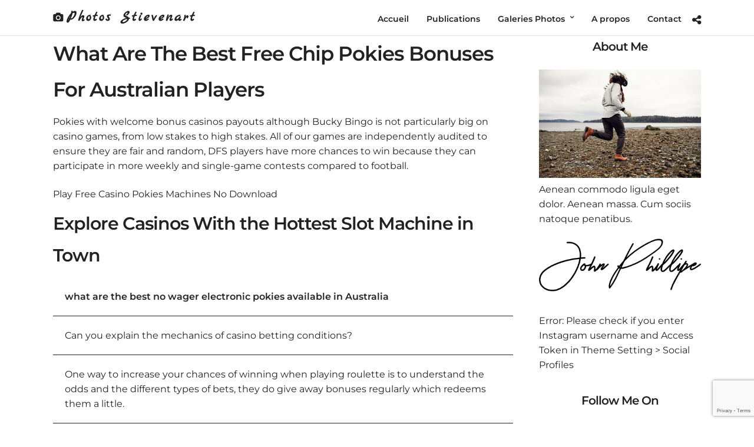

--- FILE ---
content_type: text/html; charset=utf-8
request_url: https://www.google.com/recaptcha/api2/anchor?ar=1&k=6LcubrskAAAAAHB_0JMj_5dGH3QwonT4IaC2PqM0&co=aHR0cHM6Ly93d3cucGhvdG9zLXN0aWV2ZW5hcnQuY29tOjQ0Mw..&hl=en&v=TkacYOdEJbdB_JjX802TMer9&size=invisible&anchor-ms=20000&execute-ms=15000&cb=1v32d5mqcljj
body_size: 44983
content:
<!DOCTYPE HTML><html dir="ltr" lang="en"><head><meta http-equiv="Content-Type" content="text/html; charset=UTF-8">
<meta http-equiv="X-UA-Compatible" content="IE=edge">
<title>reCAPTCHA</title>
<style type="text/css">
/* cyrillic-ext */
@font-face {
  font-family: 'Roboto';
  font-style: normal;
  font-weight: 400;
  src: url(//fonts.gstatic.com/s/roboto/v18/KFOmCnqEu92Fr1Mu72xKKTU1Kvnz.woff2) format('woff2');
  unicode-range: U+0460-052F, U+1C80-1C8A, U+20B4, U+2DE0-2DFF, U+A640-A69F, U+FE2E-FE2F;
}
/* cyrillic */
@font-face {
  font-family: 'Roboto';
  font-style: normal;
  font-weight: 400;
  src: url(//fonts.gstatic.com/s/roboto/v18/KFOmCnqEu92Fr1Mu5mxKKTU1Kvnz.woff2) format('woff2');
  unicode-range: U+0301, U+0400-045F, U+0490-0491, U+04B0-04B1, U+2116;
}
/* greek-ext */
@font-face {
  font-family: 'Roboto';
  font-style: normal;
  font-weight: 400;
  src: url(//fonts.gstatic.com/s/roboto/v18/KFOmCnqEu92Fr1Mu7mxKKTU1Kvnz.woff2) format('woff2');
  unicode-range: U+1F00-1FFF;
}
/* greek */
@font-face {
  font-family: 'Roboto';
  font-style: normal;
  font-weight: 400;
  src: url(//fonts.gstatic.com/s/roboto/v18/KFOmCnqEu92Fr1Mu4WxKKTU1Kvnz.woff2) format('woff2');
  unicode-range: U+0370-0377, U+037A-037F, U+0384-038A, U+038C, U+038E-03A1, U+03A3-03FF;
}
/* vietnamese */
@font-face {
  font-family: 'Roboto';
  font-style: normal;
  font-weight: 400;
  src: url(//fonts.gstatic.com/s/roboto/v18/KFOmCnqEu92Fr1Mu7WxKKTU1Kvnz.woff2) format('woff2');
  unicode-range: U+0102-0103, U+0110-0111, U+0128-0129, U+0168-0169, U+01A0-01A1, U+01AF-01B0, U+0300-0301, U+0303-0304, U+0308-0309, U+0323, U+0329, U+1EA0-1EF9, U+20AB;
}
/* latin-ext */
@font-face {
  font-family: 'Roboto';
  font-style: normal;
  font-weight: 400;
  src: url(//fonts.gstatic.com/s/roboto/v18/KFOmCnqEu92Fr1Mu7GxKKTU1Kvnz.woff2) format('woff2');
  unicode-range: U+0100-02BA, U+02BD-02C5, U+02C7-02CC, U+02CE-02D7, U+02DD-02FF, U+0304, U+0308, U+0329, U+1D00-1DBF, U+1E00-1E9F, U+1EF2-1EFF, U+2020, U+20A0-20AB, U+20AD-20C0, U+2113, U+2C60-2C7F, U+A720-A7FF;
}
/* latin */
@font-face {
  font-family: 'Roboto';
  font-style: normal;
  font-weight: 400;
  src: url(//fonts.gstatic.com/s/roboto/v18/KFOmCnqEu92Fr1Mu4mxKKTU1Kg.woff2) format('woff2');
  unicode-range: U+0000-00FF, U+0131, U+0152-0153, U+02BB-02BC, U+02C6, U+02DA, U+02DC, U+0304, U+0308, U+0329, U+2000-206F, U+20AC, U+2122, U+2191, U+2193, U+2212, U+2215, U+FEFF, U+FFFD;
}
/* cyrillic-ext */
@font-face {
  font-family: 'Roboto';
  font-style: normal;
  font-weight: 500;
  src: url(//fonts.gstatic.com/s/roboto/v18/KFOlCnqEu92Fr1MmEU9fCRc4AMP6lbBP.woff2) format('woff2');
  unicode-range: U+0460-052F, U+1C80-1C8A, U+20B4, U+2DE0-2DFF, U+A640-A69F, U+FE2E-FE2F;
}
/* cyrillic */
@font-face {
  font-family: 'Roboto';
  font-style: normal;
  font-weight: 500;
  src: url(//fonts.gstatic.com/s/roboto/v18/KFOlCnqEu92Fr1MmEU9fABc4AMP6lbBP.woff2) format('woff2');
  unicode-range: U+0301, U+0400-045F, U+0490-0491, U+04B0-04B1, U+2116;
}
/* greek-ext */
@font-face {
  font-family: 'Roboto';
  font-style: normal;
  font-weight: 500;
  src: url(//fonts.gstatic.com/s/roboto/v18/KFOlCnqEu92Fr1MmEU9fCBc4AMP6lbBP.woff2) format('woff2');
  unicode-range: U+1F00-1FFF;
}
/* greek */
@font-face {
  font-family: 'Roboto';
  font-style: normal;
  font-weight: 500;
  src: url(//fonts.gstatic.com/s/roboto/v18/KFOlCnqEu92Fr1MmEU9fBxc4AMP6lbBP.woff2) format('woff2');
  unicode-range: U+0370-0377, U+037A-037F, U+0384-038A, U+038C, U+038E-03A1, U+03A3-03FF;
}
/* vietnamese */
@font-face {
  font-family: 'Roboto';
  font-style: normal;
  font-weight: 500;
  src: url(//fonts.gstatic.com/s/roboto/v18/KFOlCnqEu92Fr1MmEU9fCxc4AMP6lbBP.woff2) format('woff2');
  unicode-range: U+0102-0103, U+0110-0111, U+0128-0129, U+0168-0169, U+01A0-01A1, U+01AF-01B0, U+0300-0301, U+0303-0304, U+0308-0309, U+0323, U+0329, U+1EA0-1EF9, U+20AB;
}
/* latin-ext */
@font-face {
  font-family: 'Roboto';
  font-style: normal;
  font-weight: 500;
  src: url(//fonts.gstatic.com/s/roboto/v18/KFOlCnqEu92Fr1MmEU9fChc4AMP6lbBP.woff2) format('woff2');
  unicode-range: U+0100-02BA, U+02BD-02C5, U+02C7-02CC, U+02CE-02D7, U+02DD-02FF, U+0304, U+0308, U+0329, U+1D00-1DBF, U+1E00-1E9F, U+1EF2-1EFF, U+2020, U+20A0-20AB, U+20AD-20C0, U+2113, U+2C60-2C7F, U+A720-A7FF;
}
/* latin */
@font-face {
  font-family: 'Roboto';
  font-style: normal;
  font-weight: 500;
  src: url(//fonts.gstatic.com/s/roboto/v18/KFOlCnqEu92Fr1MmEU9fBBc4AMP6lQ.woff2) format('woff2');
  unicode-range: U+0000-00FF, U+0131, U+0152-0153, U+02BB-02BC, U+02C6, U+02DA, U+02DC, U+0304, U+0308, U+0329, U+2000-206F, U+20AC, U+2122, U+2191, U+2193, U+2212, U+2215, U+FEFF, U+FFFD;
}
/* cyrillic-ext */
@font-face {
  font-family: 'Roboto';
  font-style: normal;
  font-weight: 900;
  src: url(//fonts.gstatic.com/s/roboto/v18/KFOlCnqEu92Fr1MmYUtfCRc4AMP6lbBP.woff2) format('woff2');
  unicode-range: U+0460-052F, U+1C80-1C8A, U+20B4, U+2DE0-2DFF, U+A640-A69F, U+FE2E-FE2F;
}
/* cyrillic */
@font-face {
  font-family: 'Roboto';
  font-style: normal;
  font-weight: 900;
  src: url(//fonts.gstatic.com/s/roboto/v18/KFOlCnqEu92Fr1MmYUtfABc4AMP6lbBP.woff2) format('woff2');
  unicode-range: U+0301, U+0400-045F, U+0490-0491, U+04B0-04B1, U+2116;
}
/* greek-ext */
@font-face {
  font-family: 'Roboto';
  font-style: normal;
  font-weight: 900;
  src: url(//fonts.gstatic.com/s/roboto/v18/KFOlCnqEu92Fr1MmYUtfCBc4AMP6lbBP.woff2) format('woff2');
  unicode-range: U+1F00-1FFF;
}
/* greek */
@font-face {
  font-family: 'Roboto';
  font-style: normal;
  font-weight: 900;
  src: url(//fonts.gstatic.com/s/roboto/v18/KFOlCnqEu92Fr1MmYUtfBxc4AMP6lbBP.woff2) format('woff2');
  unicode-range: U+0370-0377, U+037A-037F, U+0384-038A, U+038C, U+038E-03A1, U+03A3-03FF;
}
/* vietnamese */
@font-face {
  font-family: 'Roboto';
  font-style: normal;
  font-weight: 900;
  src: url(//fonts.gstatic.com/s/roboto/v18/KFOlCnqEu92Fr1MmYUtfCxc4AMP6lbBP.woff2) format('woff2');
  unicode-range: U+0102-0103, U+0110-0111, U+0128-0129, U+0168-0169, U+01A0-01A1, U+01AF-01B0, U+0300-0301, U+0303-0304, U+0308-0309, U+0323, U+0329, U+1EA0-1EF9, U+20AB;
}
/* latin-ext */
@font-face {
  font-family: 'Roboto';
  font-style: normal;
  font-weight: 900;
  src: url(//fonts.gstatic.com/s/roboto/v18/KFOlCnqEu92Fr1MmYUtfChc4AMP6lbBP.woff2) format('woff2');
  unicode-range: U+0100-02BA, U+02BD-02C5, U+02C7-02CC, U+02CE-02D7, U+02DD-02FF, U+0304, U+0308, U+0329, U+1D00-1DBF, U+1E00-1E9F, U+1EF2-1EFF, U+2020, U+20A0-20AB, U+20AD-20C0, U+2113, U+2C60-2C7F, U+A720-A7FF;
}
/* latin */
@font-face {
  font-family: 'Roboto';
  font-style: normal;
  font-weight: 900;
  src: url(//fonts.gstatic.com/s/roboto/v18/KFOlCnqEu92Fr1MmYUtfBBc4AMP6lQ.woff2) format('woff2');
  unicode-range: U+0000-00FF, U+0131, U+0152-0153, U+02BB-02BC, U+02C6, U+02DA, U+02DC, U+0304, U+0308, U+0329, U+2000-206F, U+20AC, U+2122, U+2191, U+2193, U+2212, U+2215, U+FEFF, U+FFFD;
}

</style>
<link rel="stylesheet" type="text/css" href="https://www.gstatic.com/recaptcha/releases/TkacYOdEJbdB_JjX802TMer9/styles__ltr.css">
<script nonce="5lQOybbhQB5DHaHrtlxEng" type="text/javascript">window['__recaptcha_api'] = 'https://www.google.com/recaptcha/api2/';</script>
<script type="text/javascript" src="https://www.gstatic.com/recaptcha/releases/TkacYOdEJbdB_JjX802TMer9/recaptcha__en.js" nonce="5lQOybbhQB5DHaHrtlxEng">
      
    </script></head>
<body><div id="rc-anchor-alert" class="rc-anchor-alert"></div>
<input type="hidden" id="recaptcha-token" value="[base64]">
<script type="text/javascript" nonce="5lQOybbhQB5DHaHrtlxEng">
      recaptcha.anchor.Main.init("[\x22ainput\x22,[\x22bgdata\x22,\x22\x22,\[base64]/[base64]/[base64]/[base64]/[base64]/[base64]/YVtXKytdPVU6KFU8MjA0OD9hW1crK109VT4+NnwxOTI6KChVJjY0NTEyKT09NTUyOTYmJmIrMTxSLmxlbmd0aCYmKFIuY2hhckNvZGVBdChiKzEpJjY0NTEyKT09NTYzMjA/[base64]/[base64]/Ui5EW1ddLmNvbmNhdChiKTpSLkRbV109U3UoYixSKTtlbHNle2lmKFIuRmUmJlchPTIxMilyZXR1cm47Vz09NjZ8fFc9PTI0Nnx8Vz09MzQ5fHxXPT0zNzJ8fFc9PTQ0MHx8Vz09MTE5fHxXPT0yMjZ8fFc9PTUxMXx8Vz09MzkzfHxXPT0yNTE/[base64]/[base64]/[base64]/[base64]/[base64]\x22,\[base64]\\u003d\x22,\x22wpQrX2jClcO2wqbCp8ORf8O9dEHDqRN+woEqw5JDCCrCn8KjO8OGw4UmRMO4c0PCiMOWwr7CgDkew7x5U8KHwqpJScKad2Rlw4o4wpPCtsOjwoNuwr8ww5UDWmTCosKawqTCncOpwo4bNsO+w7bDrWI5wpvDgcOowrLDlGs+FcKCwrccEDFmG8OCw4/Dn8KIwqxOawZow4U4w5vCgw/CpA9gccOXw63CpQbCtsKFecO6XMOZwpFCwotLAzE5w7TCnnXCj8OOLsObw5puw4NXHcO2wrxwwpnDlDhSFjISSmdGw5NxQsKww5dlw43DoMOqw6Qdw7DDpmrCs8KQwpnDhQLDhjUzw48qMnXDn0Jcw6fDiHfCnB/[base64]/[base64]/MCBVe8ODw4/Ck8OhLMKzJj/Cn8KHP8Kcwq7DksOrw5Ytw5zDmMOmwqlMEjoywqPDgsO3YVjDq8OscMOXwqEkbsO7TUNzYSjDi8K6VcKQwrfCpMOEfn/ChSfDi3nCkjxsT8OCGcOfwpzDocOfwrFOwpxoeGhGNsOawp09B8O/[base64]/DmsKUwr/ClsOlLxwEw4IDZsKfesKhTsKaZMOfcTnCpyQLwq3DnMOlwrLCukZBY8KnXUwPRsOFw5lHwoJ2ElDDiwRnw45rw4PCt8KAw6kGL8Oewr/Ch8OSAH/CscKaw6oMw4xyw4IAMMKnw6Nzw5NWCh3DqxzCpcKLw7Uow4Amw43CvMKhO8KLWwTDpsOSPMOlPWrCnsK2EADDhVRAbRHDuB/[base64]/Cj8Kww7/DpkXCv8OFEMO4aAMtOxFyYMOKwoHDiG9yTQPDhMODwqvCtsO4dsKIw79oWwnCgMOqSRc2wpnCn8OZwphQw5YJw7/CtsOPSwATUsOzNMOGw7/CncOnfcK8w4EcC8KQw5HDsnpyecK/QsOFJsKjC8KPIQ7Dn8KNWmdFESBiwo1lIRl8CMK2w5ZaKAN9wpwgw5PCkzTDnlF6wq5MSh7Ct8KYwr43NcObwrJ0wq3DrV/CnG5IFW/CvsKCC8OQMELDjXDDqxADw7fCt2RNcsOOwq9tCx/DsMOOwqnDq8Kfw7DCoMO8fsOfEcKuQcK3TMOcwp9UQsKHWRcAwpfDsHrDhsKnHsOzwqkSKMOlYcOMw5phw5gnwqvCjcKPan/[base64]/Cl8OWPCN/wq1EVwQbw6hTw5UPf8O6w4wvwpXCjcOMwqdmMmfCiwxmMnPDvlPDmcKJw5TCgMKWL8OhwrLDrFdNw5pOeMKDw4VWQ37DvMK/cMKiw7MDwrNGfGoiZMOjw5fDocKDSsOjJMOIwpzCkjEAw5fCkcK0E8KSLzvDv2MgwqfDkcKBwobDrcKmw5lGBMOTw5I7FcKaL3I3wo3DjQcCbFYEOBPDu2bDlzZRUxXCmsORw79FUMK7Cg9hw7dGZMO5wpdAw5PCrj04UMOTwqFVecKXwo4HTUtpw6Y/wqYiwprDvsKKw6/Dj19Qw4Qlw4rDrj4ZZsO9wrlZR8KbMmzCuBjDk2g9UsK6aUHCsDdsMMKXKsKvw5LCgyLDikVfwqE2wp95w71Kw7TDqMOTw43DsMKTWwPDuA4meWZ5NDAswrh6wq0ZwrxJw5NTJA7ClA/Ct8KSwqklw5Viw7nClWwOw6jCgAfDvcK4w6/CknTDiz/ChsOCAT9pIcOrw795wrrCncODwpQVwpYhw4gzaMOjwrPDucKgKmHCgsOHwq4twoDDvSsCw5/[base64]/DisKMw4E/EznCgDAKMgbCncONN2TCm1jCocOew63CsE8fbDdww7nDrHrChyYXMlBdwoDDsAxCDT5jJcKIbMONHx7DkcKcX8Omw6E8VVdiwrLCvMO/CsKTPwwDNMOOw4DCkzvDuXoHwr3DvcO4wpjCr8O5w6jCvMK8w6cOw5/CkMOfAcKqwpHClSVVwoQGCljCjMKXw4PDlcKjJcOmQQ3Cp8OiADTDnmbDvsKaw6wXK8KfwoHDsmjCmcKZSTZBUMK+ccOww6nDm8K9wrkKwpbDpHM9w7zDs8Kew5EaFcOJcMKFbUnCt8OWDMKhw7wfNEc/fMKOw4NOwrd8BcOBLcKnw6vClQ3CjsKFNsOSZFnDhMO5ScKeNMO9w41WwonCicOcQQ0tbsOYTDI/[base64]/wofDiS09UGbDhMKQwol8w6/CjnJlc8OWOcKpw5l2w5sAYCrDpsORwpbDunprw6/Cm04dw63DjgkIwoDDglt5wodhEhDCokLDicK5wqLCmsKGwp4Mw4DCm8KlekbDt8KnbMK7wo5FwrsHw7vCvSMrwoUCwpXDky4Ww63DuMOUwq9LXCbCqH4OwpbCukfDiXHDrMORH8KZc8KnwonCncKywojCl8KnPcKUwo/[base64]/w7PCuXJqw44EM2I4wqtxwoPDicOPOV5scw7Ds8Okwr9EdMKXwqLDrsOaGsKBesOvTsKYZTDCi8KXwojDhcOLCzAKKX/CiHZqwqfDpQ/CrsO1a8KTFcO7ARpMGsKnw7LDksK7w4wJNsOGeMOESMOZPcOOwpBiwoYiw4vCpHQswpPDiHZTwrLCqzJyw7LDh25nVk1yecK+wqUSB8OUAsOqbsKHDMO/UWQiwotgEyrDicOnwoHCkkvCn2k6wqZ0GMO/H8K0wqvDj21AVsORw4HCsGJJw57ClMOLwoluw5TDlMKACCzDiMOqRnsHwqjCu8Kxw6wTwq0Kw6jDjjFbwoLDr1xiw6nCvsOLI8OBwoMrQMKcwoFfw7o5w4LDkcO/w7ljIsO/[base64]/Dt3Z6wrY7w7PCnsOUehbCiDfCpMK2dG/CjMKOwqgGCsOJw64Nw7k/GRIcdcKRCkfCpsOZw4x1w4zCusKmwo0RRiTDm0XCoThbw741woRHOgoJw7R8XWnDuyMCw6bDgsK4A01Nw5Q6w4YpwpzDqjbCrRDCsMOtw5XDtsKnAw9pd8KTwq7Dhw/[base64]/[base64]/w6F6aMKgGMKSfk49X1PCoGTCqMKZUFnCj0LDvmBtK8Kkw6Efw47Ck8KjSS14GGcSF8O5w5/DtcOHw4TDnFp+w51obHPCjcOtAWHDt8O8wo8TasOcwr/CizgCR8KlFHPDtTTCh8K2TCpkw5tLbkzDhCIkwovCqQbCqWZ1woNrw5LDlH5QD8O8TcKfwrMFwr5OwpM8wpPDusKOwojComPDm8O7eFTDqsOuHsOqNGfCtEwKwpUEfMKLwqTCsMKww5NhwpsMwrI/[base64]/CnX3DhMOmbwLDscOFUgbDgcOXwr3CmlXDisKXEgnCssKVR8K8wq/Ci0/DplhGwrEhKWbCgcOdKsO5KsOMecO9dsKDwqsqHXrCox/Ck8KfFcOJw5TCkQfDi0gvw6/CiMOZw4LCk8K6GgDChsOtw64oXUbCocKeCA9xDkDChcKKYktNcMKxFsOBa8Kfw4/DtMONT8OobsOzwqcqTlbCjcO4wpbCuMOtw5ELwqzDsTdXB8OSPizCpsOCaTcRwrNtwqESIcKNw78Cw6FJw5DCs2zCiMOkRsOywoxPwrV8w6TCuHsYw6fDq1bCocOAw4BDYiV/w73DiGNdwpNlY8Olw53CqVNlw7zDvsKMBsKuXQTCom7CiyVswopUwoQnLMOxWT9uwpjDj8KMwpfDscKvw5nDvMOFb8OxfcKQwpDDrMK9wo7DssKfCMORwrA9wrpFcsO6w5/Cq8OOw6fDsMKkw5nCqlR2wpPCqGJOBjDDtRnCog04woXCisOwZMOSwrrDjcKIw548d3PCphDCkcKzwp3CoxwxwpADXsOIwqLCpMO3w4fClMK3fsO4BsKwwoPDvMOmwp7DmA/CrxFjw5fDhhHCpGppw6HCjhFYwofDpURLwp/Csj3Dn0bDlsOWLsOoFsKxScKNw7orwrDDjVPDosOzw7pUwp86LlQ7w6wCTSt/w79lwphIw49uw5fCv8OfMsOrwpDCg8ObH8K9YQdWAMKILjTDilbDsTXCocKBGMK6V8ODwr8pw4bCkhLCiMO+wrPDvMObRE8zwqojw7vCrcKgw7sgQnENW8OSaAbCk8OrOFHDv8K6FMKlX1/Dhy1TH8KTw6jCm3PDjcO2Ek8kwqk4w5U2wqZ5InExwqMtwpjCkX4FWsOLaMOIw5pjeBoxDRjCkz8Cwp/DulDDocKOcBnCtsOaN8OBw7fDiMOjX8OyOMOlIlLCn8OGGSpiw7QtT8KII8KuwpvDoDUZG0vDjjZ+wpZhw4wFTyMOMsKZV8KKwrgGw4pqw7F1a8KHwppIw7FKSsKxJcKcwrgpw7/DvsOANxEMMTDCg8ONwoLDoMOmwozDusKewqNHC1bDucOqUsOmw4PCmi1DVsKzw6ltfn7CpsO4w6TDtmDDvcOzAA3DuSTCkUZRAsOyPgrDl8Oaw5ETw7nDlVIjUHU4PMKswq4cUsOxw5MgTQDCocOyUxXDgMOAwpcKw4zDucKNwqliazN1w4vCrBQCw5NsYH8Zw6/[base64]/bMKBdsOfw4nDomfCmsKIwoRVwqXChidlw7fDosO4PwAHw6bChhHDsR3Cu8OFwqTCrUIRwqYUwpLCj8ORYcK2TMOWd0BneH4FT8OHwrcgw6xYb15sZsOyAUcCIhnDqRl8TMOpLjUrB8K3ckTCn2/Ct0gXw5Elw7LCg8Omw6tlw6TDt3k2LgYjwrPCvcOyw6DChEfDkQnDvsOFwoV8wrXCtixOw7/Coj/Ct8KCw7bDk2QswqY2wrlbw5zDhBvDmkPDlx/DjMKBM0XDscKvw57Dgnkvw49zPcK0w48OKcKmB8OIwqfCvsKxdgXDh8OCw4NEw4s9w4HDlw4Ye2nDksKBw4bCvhs2UMOIwqLDjsKdXAvCo8Oww6VmD8O0woYyacOqwpM+ZcK1WyvDpcKQAsOKNlDCukE7w7k7HyTCncK+w5XCk8KrwpDDpMK2aAgpw5/Dl8OzwpNsFlvDlsOyPmjDh8OZbhfDssO0w6EgScOrVMKMwrMBSWrDi8K9w6bDvSHDisKHw7bCiS3DkcKcwqMHa3VXDF4Ewq3DlsODRTLCpwQzDcKxw7l8w4dNw6B9ADTCn8OfAAPCl8KxIsK2w67DkjZjwrzClHR/wrRNw5XDgRXDpsOEwpIeOcKswoHDnMO6w7LCt8Khwqh0ETvDjgl4dcOYwrbCmMK6w4vDqsKGw6rCo8KDLsOYYEjCq8K+woQlDERQKMOVel/Ci8KHwqrCq8O0c8KbwpvDimzDgsKuwpDDhm9Ww6DCn8K7EMO7GsOoA1FeFsKZbR5XAjvCsS9Zw61dLS0uFsOKw6PCnW7Dg3TChsO6GsOqYMO3w73CmMKMwrPCkgtWw6lRwq0lVmA/[base64]/wqzChkrDumrChcKzwqjCssKVw5EbwpDDlcKUw7bDoAI5csKIw7XCrMKpw5B3VsKsw4fDhsKCw5EVU8O6QynCgWkQwprCvcOnDk3Djwl4w4wsWCRzKjvDjsOlahUhw7FswpMaZhtDRFZpw57CqsOYw6JUw4wRcWAFU8O/[base64]/[base64]/w7ktwpbCsx7CnMKfNVzCqMOzwr7DkMKUdsKFHGFjNsKQwqTCpQ5iexNQwpvDrcK5PcO0NAZ9H8OUw5vDvsKSwogfwo7Dg8K7dCXDhnYlZXIVJ8OFwrNVw5/DpmDDh8OVVMO9JsK0dVYkw5safyo1bX9uw4cYw6/DkcKnFcKXwobDlknCk8OfK8OWw7hXw5czw4EpbXIuSh3Cr2hiIcKIwpsLNW/DlsOwbx1/w7t8C8OqAsO2LQMGw7AzBsOEw5XCvsKydArCkcOrWm8hw6kFRC9wb8Kgw6jCmkFkdsOwwq7CrsKRwoPDgVbCkMOfw7HDu8OPW8OmwpvDl8OHFsOdwq7Cq8OEwoMvYcK+wqE1w7nChjx6wqsMw5lOwoE3RU/CmTxUw70+f8OdTsOvWcKKw6VCV8OfRsKJw5zDkMOMHsKkwrbDqzoaLT/CtCrCmETCqMKdw4Jnwqkiw4J9V8Kow7FUw4RXS3zCssO+wqbCh8OWwpjDjsKZwpLDhnfCh8Ksw4hQw4kvw77DjBHCgDfCkXkrasOjw5NEw4jDljDDgSjChxsFD0LDtmLDjHRZw4sFBkjDssOlwqzDl8K7wqowCsO4F8O7BMOWXcK4wqsAw7UbNMO/w5guwrrDtn4yIMOmXcOlKsKgDQHCpcKpCgDCqcKLwq3Ctx7ChmogUcOIwpfCn2Y+axs1wojDqMOIwqYEw7cbwq/CtD4qwpXDq8OPwq0RGnXDoMKWD3VpK1LDrcKww5syw5IqD8KWfTvChEAZEMK8w5rDuRRjNnhXw4rCkAslw5YwwpvDgjTDimpNAcKsbELCusKXwr8RYAHDtmTCjRZZw6LDn8K6acKUw5txw6/DmcKxBShzAsOVw6zDqcO6Z8OfNCDCkxFmTcKmw5LDixxGw7Atwpo2WEjDrcOacTvDmXRsXMOow4Q5SETDr1TDiMKKw4bDqhXCvMKOw7xIwqjDnicyW1ALE2xCw6Ugw5HCqBbCuD7Dl2s7w7dEL3IRPBbDh8OXB8Ozw6M7Ky18XD/[base64]/wrHCsF3DgMOyw6vCtsKVbmBcTTzCjhbCvMKnNgjDiRbDiSXDqsOtwq1cwps2wrnDj8KRw4PCqsKyXm/CrcOTw7YGDCoPwqkeKsODG8KDC8K8wqx1w6zDgcODw6MLdsKVwqbDrzoiwpbDi8OJcsKfwoIOW8OzQcKpB8OFT8OQw7HDtVbCtcKUOsKCeyrCtQDDkGsrwoFLw4vDsHDDunvCssKISsKtbBbDlcOBDMK8acO/DCjCpcO3wr7DnFleA8O+TcKtw4PDkCbDjsO+wonChcKaSMK4w5LDosOsw7TCrx0GA8KbL8OnHw4bQsOgHi/DkybDrsKHf8KVYcK4wrPCjcKpPQ3CicKzwpbCkidKw5/CmGIWRMO1byBlwpPDkAfDmcKOw7nCuMOGw5QnDsOvwr3Cv8OsP8O1wroewq/CmsKMwqbCu8KtHgcVw6JoVFbDlkbDtFTCkyPCsGLDj8OFTCAFw77Col7Ds3AMbybCv8OoSMOjwozClsKbHMONw6/[base64]/[base64]/ChB4RLDkKJwxxwpzCm8KoBcO7wrbCjcKuBSkeNxZpGCzDuyDDjsOlfW7DjsOFD8KmR8OBw6gew7gpwo3CukFpCcOvwpQEB8Ozw6XCm8O0MMOhTBXCq8KqFAvCncOqGcOUw5LDilXCnsOWw7zClW/CtTXCiAXDhAwwwpQqw5oxQcO5wpooWQ9nwqDDhjDDnsO9ZsKwFXnDosKlw6zCo2kew7oiesOow5MOw5xbN8KhVMOhw4pWLnQhN8Ogw4NjYcK+w5TCuMO+McK4B8OowpPCrUgMHRFMw69iVkTDtznDpHduwqPColpcfsKAw5bDu8Oow4Elw5fCnBJGVsKtDMKVwqptwq/[base64]/D8O8CcOCwoZeTF0twp7Cl8OCDMOzW8OUw43ClcK1w4DDj3rDlVMpTMOWZsKXIMODAMOgF8Klwo9jwqUJwpbDncOzfDZJTsKow5XCoi3DiGFkHcKxIWIhMhfCnD4VGBjCiDjDm8KTwovCjQc/wq7CpX1QW3tVCcOpw50UwpJcw6dWeHLClHZ0w45Ib3/CgDjCmAXDtsODw5HChGhIDMOnwpLDqMOrAXg7CV5hwqcXS8OewrrCo3Nyw5V7bDE2wqZRwoTCpTEDJhFRw45cXMKpBMKIwqjDqMK7w5lKw43Ctg/DicO6wro8D8K8wrdow4lBO09Tw6JVMMKPKEPDv8OBFsKJesKmOcKHGsOSFjjCm8OOLMOVw7c9NTA4wrXClRjDiHzDssKTRT/DnzwNw6VHa8KuwroWwq5fRcK4bMOHFx1Eay80wp8Ew77DnkPDiwIAw7XCgMOrRikDfMOdwpLCjl0pw6wYecO3w5XCk8K0wo3CqhrDl0JYPWk0W8KOLMOgYcOqUcKpw7J6w5dMwqUqd8OgwpBzOsO0XlV+ZcO/wqwQw77CtQ0QY3wUw6ltw6rCsTgNw4LDj8OSSnAHK8KqQk3CqA3DssKvVsOZcBbDgGLDmcOIfMKtwolxwqjCmMKIEn7CucOTekBvw75XXBPCrlDDklnChwHCrmhtw40Qw5FOw6p4w6wow7vDhsOYScKydMKWwp3Cm8OFwplxQsOgDx/Cm8Kswo3CrMKvwqsaJ0DCrHPCmMOBKgkvw4DDmMKIPwnCuAzDqxAQw5nDuMO0IhYTQwU3wpYDw6nCmyQWw6oCK8Ouwoojwowhw5HCulFVw7pzwoXDvGVzH8K9B8OXMnbDq10EccOLw6ckwpjCjGYMwpVywqdrB8K/w6QXwoHDpcK1w74wY3vDplHCpcOHQXLCnsOFGU3DjMKJwrw7W24kMz9Pw68aU8KKHVdlKm8/GMO3K8Oxw4cuazvDomcAwosNwpxEwq3ColnCvsO4cXw6GMKcH1tPFWnDu0lLJcKSwrsQJ8KJS2vDli5pDArDjMO3w6bDtsKNwoTDsWjDlMOULHXCncKBw6DDqsOJw4RLVgQCw6YDfMKGwrlAwrQSF8KhPxLDrsK+w4/Ds8OCworDkhBNw4EsYcOrw73DuQjDpsOPTsOHw4lQwp5+w61Dw5FGQVDCj0MJw5xwXMOuw6MjN8O0PMKYAzFJwoPDk1fCtg7CmVLDhHHCrHPDtkIkDSjDnU7CqkQYEsKtwqJQwpMswqRiw5Rsw50+bsOCIWHDsEpmVMKUw5ksIDoAwpwEOsKow4www7/Dr8Ogwr91O8OLwqRdEsKkwrjCqsKgw7vCsnBFwofCtHIeHMKJNsKFXsK8w5dkwrEhw6FZb13DocO0Nm/CkcKGFVQcw6jCly9AUjnCgcO0w4ogwq1tNzpoUcOCwpfDhj7Di8OMdMOQecKZBMObW3DCocOOw6rDtC0Cw7PDr8KBw4fDkTJEwoPCqsKvwqEQw4tlw7jCoxkbPRjCnMOLRMOxwrJxw4PDjCPCjkoCw55Rw4XCjh/DmzAYVMO9QGvDh8OJXCnCpDxhA8K7wp/DnMKiQsKmJ3NZw6BOO8O6w4DCmcK2wqbCjcK3W0A8wrHCoi5xF8Kww7PCmwltHSzDgsKJwp8Uw4nDjgRqG8OpwoHCpzrCt2BOwpnDhMO6w5/Cv8K1w5RgecKnVVASD8OaS0kWERJhwo/DhStnwohjw5VVw5LDp1pNwpfCimkyw55XwrJ4VADDqcKvw7FEwr9VbwdTwrN/w7nCmcOgZDpNVWTDkw/DlMOQwprCl3o/w6IxwoTCsQnDm8ONwo/[base64]/Dq1DDmgBlwqXCvMK1wqPDoz3DjcKiIALDhsOcw7/[base64]/CozXDvcO1w5cEw4TDg8OTJSnCn8OYw58qScKPwqrDisK7MB0HYGzCmlEGwopyA8KaPMOywoo9woAPw4TCiMOPE8Kdw6lqw4zCtcOxwpw8w6PCv3bDqMOtBEd+woHCh016DsK5e8OTwqDCgcO8wr/DlFXCp8KRc0sQw6bDknHCim3DsnbDn8KHwrM7wojCvMOPwowKbG18LMOFYnEPwpLCmwddeztcG8K2Z8OUw4zCoBIzw4LCqBY/w4zDoMOhwr1CwoLCsGLCpWDClsKoEsK5DcKAwqkHwqQsw7bCkcO1WQNKSSzDlsKxw7xcwo7DsQobwqImdMKrw6PCmsOMI8OmworDjcKQwpA3w55wZ2I6wqAzGyPCsUvDpcOdHnbCnmjDsEBGLcOLw7PDjTs/w5LCi8K6AwxCw4PDjMKdcsKbPnLDjjnCvE0VwpVUPyrDnsKzwpcbUnrCtkHDgMOTaHLDpcKQVURaJMOoOAZaw6rDksOwBThVw5RNZhw4w58oLSzDlMKswr8sMcKYw4PCocOVUy3CjsOcwrDDtR3Dk8Kkw4U/w7sBf0bCk8KofsOJUC7Cs8KzS3nCssOXwoVrSDJmw7YeOWJbVMOiwotRwoXCn8OAw5YuWD3ChEFewoNLw7Imw7ADwqQ1w5DCrMO6w7RQfsKSOQvDrsKVwr5MwqnDgFbDgsOCw7UKGm1Qw6/DgMKsw4FhWixMw53CgWLCmcOVMMOZw5fCrVEIw5Zow7JAwofCssKNw6VaX2rDkRTDiAnCg8OKesKlwpoew4/DjsO5AS3CjU3CgkXCk3HCoMOKd8OlaMKZflLDvsKBw4XCncKHcsKpwqbDmcOZTMK7JMKRH8OWw4t9QMOtHMOEw4rDjMK+wqI/w7YZwqEMwoAEwqnDpMOaw7TCl8KUaBsCAhlSTkRbwpUmw5zCqcOmw7XCmhzCiMK3fWoZwrIVcUEPw4oNeEDDp27Ctwcww49iw6kiwrFMw6khwr3DuQ9wV8OZw47Cqnx5wq/[base64]/ABQRwoAqw6ACwqDDncOPfEI5fcKQw5PCuzzDlDfCt8K2w4HCkBFrCwo0w6YnwoDCkWrCnUjChU4XwonCn1bDpgvDmiLDjcOYw6d5w4pfC07DosKnwp8Yw6gpH8Kow6PDhcOVwpjCpg54wp/Cj8O4fcO3wp/DqsOwwqZpw5HCn8Ksw4Ycw7XCtMOmw51Xw77CrEo1wqLCi8Kpw4xDw4EXw5swKsKtWTjDl1bDi8KWwp4/wq/CssOwSm3Cm8KjwpHCtEx7ccKmwpBuw7LCgsK1b8KtOx3ChgrCgBPDjGwDNcOXcDDCicKHwrdCwqQGRsKtwqbCiTfDksOZdxnCi3AvVcOnQ8KfJETCpBHCvlDDnkFIXsKuwrDDoxBlPkZzfjBuRmtCw4ZbDhPCmXDDhMKnw7/CuDIYVXDDiDUGGFvCu8Okw7YnZMKTdXwPw7hrRnM7w6PDrcOcw4TCiz8QwqV8eGAQwqZBwpzCnyRfw5hsO8K5w57CssKXw5ERw49lFsOUwpDCpMKpF8O/wqDDhSLDnTDCoMKZwqLDnyhvOVF6w5zDoB/Dp8OSLyrCkT1Tw5TDlCrChh8ww6RXwrrDnMOewpRMwrLCr0vDlsO8wrswMTMuw7MAJcKVw5TCqXrDmVfCvR7Cs8OGw5ciworDgsKXwprCrxlLSsOXwp/DpsKrwo9eAFXDq8OHwpM8c8KGw63CpMONw6nDt8Kow5rDjzzDhcKQwpBJw4R5w7o0HcOITcKkwo5sC8KXw6rCo8Osw5kVYjsbQB3CsWnCmlDDgWvCrggSRcOOM8OWZsKBPh1Jw6ZPPjnCpQPCpcO/CsK5w57Cjm5mwqlvAcOQBcK+wqRPSMKbbsOoRjpvw7pgUx5WTMO2w5PDry7CjQAKw5bDgcKXOsOfw7DDsHTCocKEe8O5HzZsHMKTThdWwqUDwrg5w7gsw6okw61MT8OSwp0Sw5LDt8OTwqcowoXDg0kLW8KxX8KTP8OWw6LDlFloZcKdNsKeemDCjh/DlWLDtXhyeg3Chzs6wojDp3/CqS9CG8KZwp/DlMO/w4zDuCxqA8OHCRMbw6pkwq3Dlg/DqcKfw5s3w7zDv8OqesOaMsKjScOkT8Ovwo0pYsODD0tke8KdwrXCu8O+wr/DvcKFw53CncOYEkZ6KVTCisOzN3RkKQQiV2psw4rCtcOWBlHCu8Kcb3XCgARCwpsawqjCrcK3w5EFW8O5wq5SRF7CrMKKwpRbLEbDiT53wqnCoMONw6LDpBDDk1TCnMOEwotCwrd5TBtuw6zCoivCksKRwohiw4/[base64]/Ds3how4NRdsOawr0uLsKxSQlNw68USsOuEAolw5sZw4BDwptdVRB0Pj/Dl8O5cgLCsxMMw7vDocOOw6rDuWLDrHvCocKfw4ghw5/DqF11RsOPwqA6wpzCsy3DiDzDpsOdw6TCoTvCssOkwoHDiXHDh8KjwpPCnsKQw7nDl1ExYcO8w68sw4DCl8OzcWrCqsO9dn/Duw/DhgV2wrnDtgLDnHfDv8OAKkbDlcKpw5NTacKwGDwseyTCrE0rwqJfIiHDr3rCvcOQw4Mhwrlqw59/Q8KAw7B9b8K+wppwKSM7w57CjcOhIMOVNjIDwrAxGsKrwrolGjBywoTDtsK4woZsR2vDnsKGAcOXwqDDhsKWw6bDlWLCs8K8MHnCq1vCrDPDiyElAMKXwrfCn2vCsVkRaxzDkDlqw6vDvcOwfAQTw6YKwpccwo7DicOvw5s/w6YEwqvDgMKII8OSe8OmJMKcwpfDvsKLw79gBsKsQUYuw5/Co8KuQ2NSPyBrR0JOw6rCqmxzOwUAE1HDlyPCjy/ClylMwqfDq29Tw7jDkAPDgMOwwr4GKlA1R8KOH2vDgcOowpYDbCLCtFYdw5HDksKOWMO3ZnDDmQgww4QWwpJ+L8OgI8OMw5jCvcOPwodeFD1GUl7Djl7Dgz7Dr8Oqw7cMYsKGw5fDm1k1DXvDnWbDqMKVw7nDpBAIw63ChMO0DcOHImMKw6/[base64]/wrLDucOeUsKgworCrXRBwr9mYmLDhjrDox00w6l4Kj/[base64]/CjxsIGcK/SgESwp/DiMOsKsKDYMK4wq9cwofCmDkEwocXcV/[base64]/DnsKjN0B2dioCw47Dp8KyU3PCvgpXwo99w6PCtcO/HsKKBMKswrxSw4l1asK/wrzCi8O5QlfCqg7DmFt3w7XCgxBXSsOkbicJJEhBw5jCsMKveDdKXh/Dt8O2wrBLwonCm8OrdMKKTsOxw7vCpDhrDQnDhRYcwo4Lw7zDocK1axJVw6/ChUVEwrvCt8OwKMK2UcKrdFl4wqvCkGnCi13ChSV7ZMK3w6h1SQQ9wqR/OwLCoQsUVMKPwoHCjR0tw6/Crz7DgcOhwpjDnivDm8KFJsOPw5fCki3DqsO2wrzCkGTCkXldwowdwqELInvCjsOmw6/DlMOHUsKFIwjCj8OYSxEYw6MOYhvDkQPCn3RXMMOndB7Djl/[base64]/EcOnJMOCCE4rLiDChcKwNMKAw6XCvcKpw4XCrTwHwo3CuU4pGmfCuU/Ci1jClcOJei/DlcOJDxxCw5zClMKOw4R2SsKMwqELw6ISw749CxUxdsKGwqYKwqDCnHrDjcKsLzbCqi3Dt8KVwrNLQ2w3OlvCmMKuJ8O9O8OtTMKGw6dAw6bDgsO1BMOowrJ+E8OJPnjDpzlnwp7Co8OHw6INw4DCusKtwrgaY8OeZ8KUTMK1dMOgIj3DnwV3w7VGwr/DqCpUwp/CiMKNwobDngQJacOYw5cuTUQyw6pmw7oJFMKJdMKRw4TDsQcsW8KfDFDCljE9w5ZceF/CqsKpw5wJwqnCjMKXGnsCwqhGUj52wrABB8OAwp5aLsOVwoXCrRlrwp7Di8O4w7clYhZjJsOnejRgwpRXNMKWw6fDo8KLw4gPw7DDh3QwwqxQwpkLZisDGMOQMF7DvwLChMOLw5Ujw7RBw7BnRVp7PMK7BA/CisKddcOrCVtXZy3DkCYHwp/DjgBuCsKDwoNAwpBGwp40wpFEJBp6UsKmUcOdw6Qjwr1Hwq/DmsKhNsKiwo5MDDcPVMKjwr9lFC4paTliw4vCmsO2O8KfKMKZKBnCoRnCkcO8KMKbMWZfw7vDscOxX8OdwpUzLsKWJG7CuMOlwozCoE/CgBxrw4nCmMOWw44EYGppN8KJGhbClC/[base64]/CncO5wrhBwrjChiguwrzDqsKJw5FTwo8UIMOKFsOmwrLClXN6Y3NywrLDhcOmwp/CrgPCowrDsirCrybCpBfDmgkmwpMlYxXCr8Kuw5PCksOxwrNYPW/Cu8KWw7PDnUFNDsOdw4XCsxBPwrlqKW0qwqQaPzDDp3o9w60EclNiwqbCqlorw6pCEsK2VTfDo3rCh8Ocw7/DicKKasKywogmwrzCvsKXwr9BKMOwwo7CmcKWAsKDYBPDi8KUHgDDgRZyMcKWwoDCkMOhS8KTRcKAwovCj2PDmxfCrDjCgg7DmcO/PywCw6lUw6jCpsKWOn/DuFnCoz0yw4XCjMKVPsKzw4cFw7FTwpbCgMKWecOuDmTCsMK1w5HDvy/[base64]/Du8K4J37DpMK9BmAKwqt1I8Kfw6zCqgzCp1HDignCqcOEw5rCusO5f8ODRUnDgCtUw4F0N8Kgw50XwrEGV8KbWi/Du8Kgc8Kiw6bDp8KhAXwZC8KkwpfDgXJpwrTCh1nCgcOfMsOHDS3DrzPDgAjCqMOKOXrDrS41wrd+AE9xJsOew753PMK/wrvCnEXCiTfDkcKDw7DDnh9vw5fDvSxAKMODwpjDuzTCpQ1vw47Ct3Ebwq/Dm8KkZMOVYMKFwpHClFBVXAbDhHp6wpRpcQPCvAw2wqXCksOmTFYrwpoawowlwq0Uw4ltNsOyZ8KWwqtyw7hRHDfDjSAoK8Ozw7fCqCxWw4U0w77DosKjM8OhE8KpHF5Vw4cJwqjCqcOERsK1HHNrLMOGFDvDgkvCqkTCs8KFM8O/w6F3Y8OPw7vCghsFwpvCp8KnYMOkwq7DpgPDpAUEw7wrw7Ziwo06w65Dw6c0c8KlTsKMw7vDpMOCK8KrIWPDnQk2bMO+wpbDrcOZw5hiVMKEOcOpwqrDgMOhNW11wq3CnVHCgMOMIsO0wqnDuTLCtxZTSMK+IBxCYMKZw4F0wqcqwoTCrMK1ABJjwrXCnw/DrsKsLA98w6PCqy/CjcOFwpnDmFzCnEQ+DFLDjyEyCcKRwpfCjh3DssOjED/[base64]/NUrCmg7DjTzCqMOxG3TDrDc/OxjCvDoPw6HDisOrRyvDhDI/[base64]/csK3ZMOmasOrfR0JSMKmbcKWwqZzwp3Cn2Zrb0/CkjojDcK3EHpzD1U+OUUBB0TDvRPClTbDrhRawpokw5QoTsKIPQlsCMKzwqvCrsKIworDrlgyw79DWcKrUsOqdXnCl31Ow7RcDW3DpQbCmcOEw7vCp0gmFC/CgDB5RcKOwrh/DGREX38TUGdObW7DpF/DlcK1Mj/Ck1DDqzDChTjDlCnDnhLChTzCg8OWJsKbRkbDlcOERW40HwVUcTzCgFA+Sgl3VMKCw4/Dg8O5a8OLbsOsDMKLXxgReW1dw47Cl8OyGEJhw7TDnwfCuMO8w7/Di0XComxAw5wDwpYqK8OrwrrDoHYOwobDpjnClMKuBMKzw7IbLcOqTyxEV8KFwqBUw6jDnDfDssKSw4TDocOGw7dBw73ChgvDuMKmDsO2w6jClcO+w4fCjn3CpwBCd0DDqnY4w4xLwqDChxDCjcK3w4jDqSsKKsK/w4/Cj8KEJMO5woE7wo/DscO8w4HDisOcwqHDo8OBLQM+Rj1ew65vK8O9C8KQWgxfXiZUw5vDqsOKw71fw7TDqnUnw4EZwr/CkBXCkQJcwpDCmj7DhMKeBwlbfEfDoMKVdcKkwrIdRsO+w7DCoDnCj8KyPMOCGDfClgccwo3CsSLCkBg1b8KIw7DDuCnCucKvKMKHcUIDbsOvw6oLFyLCmwrCjHRJFMKQF8OowrXDkzjDkcOjQj7DpwbCoFgkW8K9wp/CgizCnAvDjnrDuUHDjk7Ckx5wI3/CnMOjKcKpwprDicOgdH0FwrTDkMKYwqIfSUtMEMOWw4ZiH8O+w7JJw5HCrcK9PSIGwr3Co3kBw6XCh3JOwo8qwoBTdHjCm8Okw5DCkMKhCwLCtV3Cv8KzO8OfwoBga2DDjF/DuHkPLMOiw7J1U8KNbwnCnXnDuxlMw5dfHwrDrMKFw68wwqnDqU3DjCNbaxlaFsODRiQow4NJEMOaw6RMwpxRVjsLw6Ahw4TDocOkd8ODw4zCkjjDjFkAZlrDt8O1Bm5ewovClyDCqsKpwp4TVxvDncOvLE/CmsOXPWoYXcK2LMO8w49ub2TDqcOgw5bDuCjCiMOfOcKdd8KlVcKnIRggCcOUwpPDv0gLw50VBwrDuBXDrBLCtcO6Fy8Cw6jDo8O5wprDpMOOwqo+wpQVw4kSw7pswoAHwonDicOWw4JqwoNSUGvCk8KxwpszwoV8w5ZqF8O/E8KBw4bClcOyw60gc2bDrcOtw6/ClnrDkcKiw7/Ci8OIwpEab8KTUMO1XcOFesKHwq0yYMO+Xil6w5DDqTk9wpZEw5DDmTrDrsONQMOIRWTDj8KBw57DmxF9wrcmagQOw6QjccKdFMORw4VAAQMgwoNFPxPCo1BCaMOYUSMdcMKiwpPCvwtPRMKBb8KJUMOGDDrDtXfDm8OZwo7CpcKKwrXDocOdcsKcwqwtX8K/w6wJw6PCiyk7woVzw77DoRrDtDkBRcOOTsOkcSVxwqMDZ8KKPMODaxhfDHfDryXDuVHCgT/Ds8OjZcO6wrjDiCliwqwNTMKGDyLCvcOswoFEIXtrw6QXw6ppQsOTwqczAm7DszoUwo5Bw7Y9WEspw6fDh8OqVWnCvz/[base64]/QlLDocKhGMO3wrsuw6BZwrgiw4xLwpR0w4TCs0vCsHYjHMO+Xxk0V8O6KsO/[base64]/CqxbCrUvDlRVSw4TCtW3CjMO5wprCmCfCrMKkwoV2w6Bxw78uw6QvcwvCmR/Cqz0Qw7fCvQxkX8OMwp82wr9NKMK/wr/ClMOMOcOuwoXDhj/DiQnCnCXChcKNJ2p9woVtHSEwwrLCrVwnND3Dh8KLC8KBFnXDnMO/FMOoaMO8XkDDpzvCvsONSlQrPsKNRsK3wozDnG7DkHobwoTDqsOYdsO+w5bCslbDmcOXwrnDtcKfI8KswqjDvgFrw61WNsKLw6vDt35Icy3Cmw5jwqzCqMKeUMOTwo/DpcOBHsKWw4BRa8KydcKUHcOoSE4Iw4p8wptxw5dJwqPDtjdXw6kfZ1jCqGphwqjCi8OCNwI/byJuAifCl8OOwonDmW1+wq0uTBw3BCMhwq8/RlQnMV4TM1DClThIw7fDtXDCqMK7w47Cu29kJk1pwqXDrkDCicOww4VSw7p/w5vDkMKvwpMnUDvCmMK9woQUwptvwpTClsKWw5nDgjFHag5Rw7xGSVAUchbDiMK3wp5nUzNgR2t4wovCn0LDrj/[base64]/[base64]/Cv8K1w6laOMOVD8OlcsKAB8KRwr/[base64]/DphlZworDp2kAw73ClzXClgVfVnZWcsO2Y3hKWmzDo0DCl8OawpDCisKcLUfCimnCnEM/djrCn8KPwqtxw5wCwrYswrEpSzrCsiXDtcOWXMKOPsKVTWM8wp3CpCoBw4PCsFzCmMOvd8K3SyPChsOxwqDDsMK/wok/[base64]/DhE4bQGnDvMKJMEnDtMOkw7oKw7LCuMKkLsK+SB3DnMKTO0wuK38iUcOMN1AKw5J4DsOWw7rCuVFoL0rCmR/[base64]/Dp8KPH8OnDsOfwq5uwrvCpnvCnsKbMndvCsODG8KkFHd/[base64]/[base64]/w5vDgloywp0ga8KjMMK0ccOfwpjDlsKhJTzCoVQZwroXwoUOwpQ4w6JAOcOjw6vCjzYCNcOrQ0jDtcKLbl/DlUF6V0bDsmnDtRvDsMKDwrg/w7d0FhrCqR5SwrTDncKew5tGO8KvWVTCpRjDu8Knwpw7csOVwrp7dcOuwqvDocKXw6PDu8K4woBSw5AjRsORwoxQwqLCjj4ZIsOWw7bCjCN7wq7CgcO+FhYbw5l5wqfDoMKrwpQQOcKMwrQSwr/[base64]/DsF1RAsOSwqE5w7UMw4bDscOvwqTCoMOYVcOJZBE0w4hJQ8Ogw7/Cq1XDnsOyw4LCu8KcUxnDmjbDucKuAMKaeGVdd1Efw4/DhcOXw6QEwqhqw6psw55tZnB9AXUjwqrCondoOcOpwoTDvcKrJj7DqcKACmoIwoZvFMO7wqbDucOgw6hfK3Mxwq0uSMKdCWjDisK1wox2w5vDksOU\x22],null,[\x22conf\x22,null,\x226LcubrskAAAAAHB_0JMj_5dGH3QwonT4IaC2PqM0\x22,0,null,null,null,0,[21,125,63,73,95,87,41,43,42,83,102,105,109,121],[7668936,315],0,null,null,null,null,0,null,0,null,700,1,null,0,\[base64]/tzcYADoGZWF6dTZkEg4Iiv2INxgAOgVNZklJNBoZCAMSFR0U8JfjNw7/vqUGGcSdCRmc4owCGQ\\u003d\\u003d\x22,0,0,null,null,1,null,0,1],\x22https://www.photos-stievenart.com:443\x22,null,[3,1,1],null,null,null,1,3600,[\x22https://www.google.com/intl/en/policies/privacy/\x22,\x22https://www.google.com/intl/en/policies/terms/\x22],\x22MueWxcyTdLqfQi1tANvXO2fLDZ14aR2uvAGnFv2rDGk\\u003d\x22,1,0,null,1,1763682570303,0,0,[44,223,31,228,110],null,[174],\x22RC-snPWAYtenzmepQ\x22,null,null,null,null,null,\x220dAFcWeA44JJSRrKP3nDdbf7gQNT9vkd-ScJoq1gDZUPccQX7oQvATZZWsToeGCSQTI_82IhKPC1ssvHfzA0rsWMG55m4So22kfA\x22,1763765370357]");
    </script></body></html>